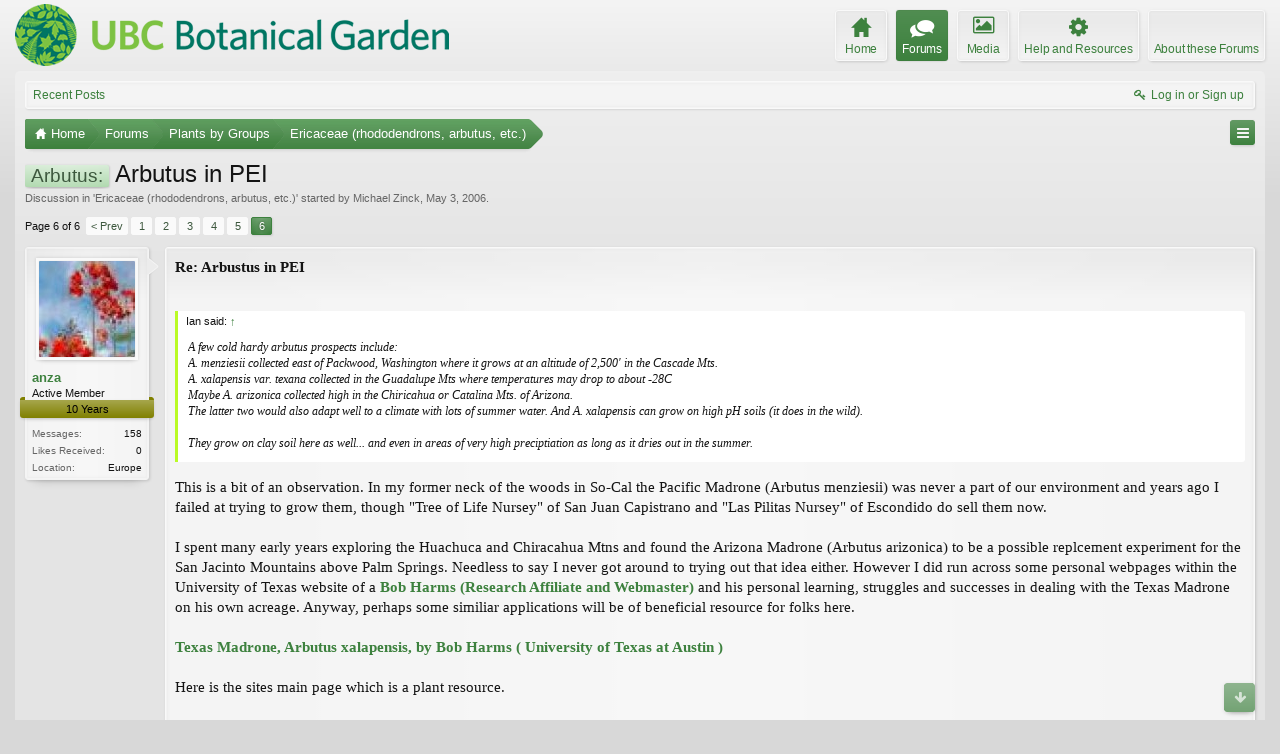

--- FILE ---
content_type: text/html; charset=utf-8
request_url: https://accounts.google.com/o/oauth2/postmessageRelay?parent=https%3A%2F%2Fforums.botanicalgarden.ubc.ca&jsh=m%3B%2F_%2Fscs%2Fabc-static%2F_%2Fjs%2Fk%3Dgapi.lb.en.H0R5hnEJFgQ.O%2Fd%3D1%2Frs%3DAHpOoo9sMW3biwZqLR-weMeFfAeYoZsLKA%2Fm%3D__features__
body_size: 162
content:
<!DOCTYPE html><html><head><title></title><meta http-equiv="content-type" content="text/html; charset=utf-8"><meta http-equiv="X-UA-Compatible" content="IE=edge"><meta name="viewport" content="width=device-width, initial-scale=1, minimum-scale=1, maximum-scale=1, user-scalable=0"><script src='https://ssl.gstatic.com/accounts/o/2580342461-postmessagerelay.js' nonce="c-V67jJtZUjjS27kHfg4zA"></script></head><body><script type="text/javascript" src="https://apis.google.com/js/rpc:shindig_random.js?onload=init" nonce="c-V67jJtZUjjS27kHfg4zA"></script></body></html>

--- FILE ---
content_type: text/css; charset=utf-8
request_url: https://forums.botanicalgarden.ubc.ca/css.php?css=bb_code,bbm_buttons,login_bar,message,message_user_info,share_page,thread_view,xengallery_tab_links&style=4&dir=LTR&d=1734379552
body_size: 5168
content:
@charset "UTF-8";.bbCodeBlock{background-color:rgb(255, 255, 255);margin:1em
0;border-left:3px solid rgb(122, 195, 122);border-top-right-radius:3px;border-bottom-right-radius:3px;overflow:auto}.bbCodeBlock .bbCodeBlock,
.hasJs .bbCodeBlock .bbCodeSpoilerText,
.messageList.withSidebar
.bbCodeBlock{margin-right:0}.bbCodeBlock pre,
.bbCodeBlock
blockquote{margin:0}.bbCodeBlock
img{border:none}.bbCodeBlock
.type{font-size:11px;font-family:'Trebuchet MS',Helvetica,Arial,sans-serif;color:rgb(61, 129, 62);padding:3px
8px 0}.bbCodeBlock pre,
.bbCodeBlock
.code{font-size:10pt;font-family:Consolas,"Courier New",Courier,monospace;padding:10px;word-wrap:normal;overflow:auto;line-height:1.24;min-height:30px;max-height:500px;_width:600px;direction:ltr}.bbCodeBlock
.code{white-space:nowrap}.bbCodeQuote{border-color:rgb(186, 251, 38);overflow:auto}.bbCodeQuote
.attribution{color:rgb(20, 20, 20)}.bbCodeQuote
.quoteContainer{overflow:hidden;position:relative;font-style:italic;font-size:9pt;padding:10px}.bbCodeQuote .bbCodeQuote,
.bbCodeQuote .bbCodeBlock,
.bbCode > dl > dd .bbCodeQuote,
.bbCode > dl > dd
.bbCodeBlock{background-color:rgba(196, 196, 196, .1)}.bbCodeQuote .quoteContainer
.quote{max-height:150px;overflow:hidden;padding-bottom:1px}.NoJs .bbCodeQuote .quoteContainer
.quote{max-height:none}.bbCodeQuote .quoteContainer
.quoteExpand{display:none;box-sizing:border-box;position:absolute;height:80px;top:90px;left:0;right:0;font-size:11px;line-height:1;text-align:center;color:rgb(186, 251, 38);cursor:pointer;padding-top:65px;background: -webkit-linear-gradient(top, rgba(255, 255, 255, 0) 0%, rgb(255, 255, 255) 80%);background: -moz-linear-gradient(top, rgba(255, 255, 255, 0) 0%, rgb(255, 255, 255) 80%);background: -o-linear-gradient(top, rgba(255, 255, 255, 0) 0%, rgb(255, 255, 255) 80%);background:linear-gradient(to bottom, rgba(255, 255, 255, 0) 0%, rgb(255, 255, 255) 80%);border-bottom-left-radius:;border-bottom-right-radius: }.bbCodeQuote .quoteContainer
.quoteExpand.quoteCut{display:block}.bbCodeQuote .quoteContainer.expanded
.quote{max-height:none}.bbCodeQuote .quoteContainer.expanded
.quoteExpand{display:none}.bbCodeQuote
img{max-height:150px}.bbCodeQuote iframe,
.bbCodeQuote .fb_iframe_widget,
.bbCodeQuote object,
.bbCodeQuote
embed{max-width:200px;max-height:150px}.bbCodeQuote iframe:-webkit-full-screen{max-width:none;max-height:none}.bbCodeQuote iframe:-moz-full-screen{max-width:none;max-height:none}.bbCodeQuote iframe:-ms-fullscreen{max-width:none;max-height:none}.bbCodeQuote iframe:fullscreen{max-width:none;max-height:none}.bbCodeSpoilerButton{margin:5px
0;max-width:99%}.bbCodeSpoilerButton>span{display:inline-block;max-width:100%;white-space:nowrap;text-overflow:ellipsis;overflow:hidden}.hasJs
.bbCodeSpoilerText{display:none;background-color:rgb(255, 255, 255);padding:5px;margin-top:5px;margin-right:0;margin-bottom:5px;border-left:3px solid rgb(122, 195, 122);border-top-right-radius:3px;border-bottom-right-radius:3px;overflow:auto}.hasJs .bbCodeSpoilerText .bbCodeSpoilerText,
.hasJs .bbCodeSpoilerText .bbCodeBlock,
.hasJs .messageList.withSidebar
.bbCodeSpoilerText{margin-right:0}.NoJs
.bbCodeSpoilerContainer{background-color:rgb(20, 20, 20);background-color:currentColor}.NoJs .bbCodeSpoilerContainer>.bbCodeSpoilerText{visibility:hidden}.NoJs .bbCodeSpoilerContainer:hover{background-color:transparent}.NoJs .bbCodeSpoilerContainer:hover>.bbCodeSpoilerText{visibility:visible}.messageInfo.primaryContent
.galleryBbCode.primaryContent{border-width:0;border-radius:0;background:none;filter:none;box-shadow:none;padding:0;margin:0}@media (max-width:800px){.Responsive .bbCodeBlock,
.Responsive.hasJs
.bbCodeSpoilerText{margin-right:0}}span.mce_bbm_hl{background-position:-760px 0 !important}span.mce_bbm_raw{background-position:-260px 0 !important}span.mce_bbm_spoiler{background:url(styles/sedo/editor/adv_sprites.png) no-repeat 0 0 !important}#loginBar{color:#fff;background-color:rgb(61, 129, 62);border-bottom:1px solid rgb(61, 129, 62);position:relative;z-index:1}#loginBar
.ctrlWrapper{margin:0
10px}#loginBar
.pageContent{padding-top:0;margin-top: -1px;position:relative;_height:0px}#loginBar
a{color:#fff;text-decoration:underline}#loginBar
form{padding:5px
0;margin:0
auto;display:none;line-height:20px;position:relative}#loginBar .xenForm .ctrlUnit,
#loginBar .xenForm .ctrlUnit > dt
label{margin:0;border:none}#loginBar .xenForm .ctrlUnit:before{display:none}#loginBar .xenForm .ctrlUnit>dd{position:relative}#loginBar .xenForm
.ctrlUnit.submitUnit{padding-top:0}#loginBar .lostPassword,
#loginBar
.lostPasswordLogin{font-size:13px}#loginBar
.rememberPassword{font-size:13px;margin-left:10px}#loginBar
.textCtrl{color:#fff;background-color:rgb(61, 88, 62);border-color:rgb(61, 88, 62);box-shadow:none !important}#loginBar .textCtrl[type=text]{font-weight:bold;font-size:18px}#loginBar .textCtrl:-webkit-autofill{background:rgb(61, 88, 62) !important;color:#fff}#loginBar .textCtrl:focus{color:rgb(0, 0, 0);background:rgb(251, 251, 251) none;border-color:rgb(61, 88, 62)}#loginBar
input.textCtrl.disabled{color:rgba(255, 255, 255, .5);background-color:rgb(61, 129, 62);border-color:rgb(61, 88, 62)}#loginBar
.button{min-width:85px;*width:85px;color:rgb(61, 129, 62);background-color:#fff;border-color:#fff;box-shadow:none}#loginBar
.button.primary{}#loginBar .button:hover{color:#fff;text-decoration:none;background-color:rgb(132, 190, 0);border-color:rgb(132, 190, 0)}#loginBar .button:focus{}#loginBar
form.eAuth{-x-max-width:700px}#loginBar form.eAuth
.ctrlWrapper{margin-right:200px;box-sizing:border-box}#loginBar form.eAuth
#eAuthUnit{position:absolute;top:0px;right:10px}#eAuthUnit
li{margin-top:10px;line-height:0}#loginBar
#loginBarHandle{display:none}#loginBar #loginBarHandle:hover{text-decoration:underline}#loginBar #loginBarHandle
a{text-decoration:inherit}a.fbLogin
span{color:#fff}@media (max-width:800px){.Responsive #loginBar form.eAuth
.ctrlWrapper{margin-right:10px}.Responsive #loginBar form.eAuth
#eAuthUnit{position:static;width:180px;margin:0
auto 10px}}.messageList{}.messageList
.message{position:relative;padding:0;margin-bottom:10px}.messageList
.message{zoom:1}.messageList .message:after{content:'.';display:block;height:0;clear:both;visibility:hidden}.message
.messageInfo{margin-left:140px;margin-left:140px;zoom:1}.message
.newIndicator{display:block;position:absolute;margin:0;right: -5px;top: -5px;font-size:11px;color:#fff;background-color:rgb(132, 190, 0);padding:1px
5px;border:1px
solid rgb(132, 190, 0);border-radius:3px;border-bottom-right-radius:0px;box-shadow:1px 1px 3px rgba(0,0,0, 0.25);background-image: -webkit-linear-gradient(top, rgba(255, 255, 255, 0.3) 0%, rgba(255, 255, 255, 0) 100%);background-image:linear-gradient(to bottom, rgba(255, 255, 255, 0.3) 0%, rgba(255, 255, 255, 0) 100%);height:14px}.message .newIndicator
span{background-color:rgb(83, 117, 4);border-bottom-right-radius:3px;position:absolute;top:17px;right: -1px;width:5px;height:4px}.message
.messageContent{padding-bottom:2px;min-height:100px;overflow:hidden;*zoom:1}.message
.messageTextEndMarker{height:0;font-size:0;overflow:hidden}.message
.editDate{text-align:right;margin-top:5px;font-size:11px;color:rgb(102, 102, 102)}.message
.signature{position:relative;font-size:9pt;color:rgb(102, 102, 102);padding:5px
0 0;margin-top:5px;border-top:1px solid rgb(232, 232, 232)}.message .signature:after{content:'';position:absolute;left:0;right:0;top:0;border-top-width:1px;border-top-style:solid;border-top-color:rgb(250, 250, 250)}.message
.messageMeta{font-size:11px;padding:15px
5px 5px;margin: -5px;overflow:hidden;zoom:1}.message
.privateControls{float:left}.message
.publicControls{float:right}.message .privateControls
.item{margin-right:10px;float:left}.message .privateControls .item:last-child{margin-right:0}.message .publicControls
.item{margin-left:10px;float:left}.message .messageMeta
.control{}.message .messageMeta .control:focus{}.message .messageMeta .control:hover{color:rgb(132, 190, 0)}.message .messageMeta .control:active{}.message .publicControls
.MultiQuoteControl{padding-right:4px;padding-left:4px;margin-right: -4px;margin-left:6px;border-radius:2px}.message .publicControls
.MultiQuoteControl.active{background-color:rgb(220, 245, 219)}.commentNotices li,
.commentNotices div,
.messageNotices
li{font-size:11px;color:#fff;background-color:rgb(132, 190, 0);padding:5px;margin:10px
0;border:1px
solid rgb(132, 190, 0);border-radius:3px;line-height:16px}.commentNotices .icon,
.messageNotices
.icon{float:right;width:16px;height:16px;position:relative}.commentNotices .icon:after,
.messageNotices .icon:after{font-size:15px;font-family:'FontAwesome';content:'\f071';display:inline-block;position:absolute;top:2px;left:0;right:0;text-align:center;text-indent:0;line-height:1em;pointer-events:none}.commentNotices .warningNotice .icon:after, .messageNotices .warningNotice .icon:after{content:'\f071'}.commentNotices .deletedNotice .icon:after, .messageNotices .deletedNotice .icon:after{content:'\f00d';top:1px}.commentNotices .moderatedNotice .icon:after, .messageNotices .moderatedNotice .icon:after{content:'\e271';font-family:'Glyphicons Regular','Glyphicons';font-size:12px}.message
.likesSummary{box-shadow:none;background:transparent none;padding:5px;margin-top:10px;border:0
solid transparent;border-radius:5px;position:relative;padding-left:23px}.message .likesSummary:after{font-size:16px;font-family:FontAwesome;color:rgb(144, 144, 144);content:'\f087';line-height:1em;position:absolute;left:5px;top:4px;text-align:center;pointer-events:none}.message .messageText>*:first-child{margin-top:0}.InlineModChecked .messageInfo,
.InlineModChecked
.messageNotices{background-color:rgb(255, 255, 200)}.InlineModChecked .messageUserBlock div.avatarHolder,
.InlineModChecked .messageUserBlock
.extraUserInfo{background:transparent}.InlineModChecked .messageUserBlock .arrow
span{border-left-color:rgb(255, 255, 200)}.messageList
.newMessagesNotice{background:rgb(244, 244, 244) url('styles/elegance2_green/xenforo/gradients/fullblock.png') repeat-x;padding:9px;border:1px
solid rgb(249, 249, 249);border-radius:3px;background-image: -webkit-linear-gradient(left, rgba(255, 255, 255, 0) 0%, rgba(255, 255, 255, .3) 50%, rgba(255, 255, 255, 0) 100%), -webkit-linear-gradient(top, #ECECEC 0%, #EAEAEA 10px, rgb(244, 244, 244) 50px);background-image:linear-gradient(to right, rgba(255, 255, 255, 0) 0%, rgba(255, 255, 255, .3) 50%, rgba(255, 255, 255, 0) 100%), linear-gradient(to bottom, #ECECEC 0%, #EAEAEA 10px, rgb(244, 244, 244) 50px);box-shadow:0 0 1px 1px rgba(255, 255, 255, 0.5) inset, 0 0 3px 1px rgba(128, 128, 128, 0.1) inset, 1px 1px 3px rgba(0, 0, 0, 0.15), 0 10px 10px -10px rgba(0, 0, 0, 0.2);filter:progid:DXImageTransform.Microsoft.gradient(startColorstr=#33FFFFFF, endColorstr=#00FFFFFF);margin:10px
auto;padding:5px
10px;font-size:11px}.messageList
.message.placeholder{}.messageList .placeholder
.placeholderContent{overflow:hidden;zoom:1;color:rgb(20, 20, 20);font-size:11px}.messageList .placeholder
a.avatar{float:left;display:block}.messageList .placeholder a.avatar
img{display:block;width:32px;height:32px}.messageList .placeholder
.privateControls{margin-top: -5px}.postsRemaining a,a.postsRemaining{font-size:11px;color:rgb(102, 102, 102)}.message .privateControls .item, .message .publicControls
.item{position:relative}.message .privateControls .item.edit,
.message .privateControls .item.delete,
.message .privateControls .item.deleteSpam,
.message .privateControls .item.history,
.message .privateControls .item.ip,
.message .privateControls .item.report,
.message .privateControls
.item.warn{margin-left:15px}.message .publicControls .item.like,
.message .publicControls .item.unlike,
.message .publicControls .item.reply,
.message .publicControls
.item.XITag{margin-left:25px}.message .privateControls .item.edit:before,
.message .privateControls .item.delete:before,
.message .privateControls .item.deleteSpam:before,
.message .privateControls .item.history:before,
.message .privateControls .item.ip:before,
.message .privateControls .item.report:before,
.message .privateControls .item.warn:before,
.message .publicControls .item.like:before,
.message .publicControls .item.unlike:before,
.message .publicControls .item.reply:before,
.message .publicControls .item.XITag:before{position:absolute;left: -13px;font-family:FontAwesome;color:rgb(102, 102, 102);pointer-events:none}.message .privateControls .item.edit:before,
.message .privateControls .item.history:before,
.message .privateControls .item.ip:before{font-family:'Glyphicons Regular','Glyphicons'}.message .privateControls .item.edit:before{content:'\E151';margin-top: -1px}.message .privateControls .item.delete:before{content:'\f00d';font-size:1.1em;margin-top: -1px}.message .privateControls .item.deleteSpam:before{content:'\f1f8'}.message .privateControls .item.history:before{content:'\E366';left: -14px}.message .privateControls .item.ip:before{content:'\E243';left: -12px}.message .privateControls .item.report:before{content:'\f06a'}.message .privateControls .item.warn:before{content:'\f071';left: -14px}.message .publicControls .item.like:before{content:'\f087'}.message .publicControls .item.unlike:before{content:'\f088'}.message .publicControls .item.reply:before{content:'\f112';left: -14px}.message .publicControls .item.XITag:before{content:'\f007'}@media (max-width:800px){.Responsive .message
.newIndicator{margin-right:0;border-top-right-radius:3px}}@media (max-width:480px){.Responsive .message
.messageInfo{margin-left:0}.Responsive .message
.messageContent{min-height:0}.Responsive .message
.newIndicator{}.Responsive .message .postNumber,
.Responsive .message
.authorEnd{display:none}.Responsive .message
.signature{display:none}.Responsive .messageList .placeholder
a.avatar{margin-right:10px}}.messageUserInfo{float:left;width:124px;width:124px}.messageUserBlock{background-color:rgb(244, 244, 244);border:1px
solid rgb(244, 244, 244);border-radius:3px;background-image: -webkit-linear-gradient(left, rgba(255, 255, 255, 0) 0%, rgba(255, 255, 255, .3) 50%, rgba(255, 255, 255, 0) 100%), -webkit-linear-gradient(top, #ECECEC 0%, #EAEAEA 10px, rgb(244, 244, 244) 50px);background-image:linear-gradient(to right, rgba(255, 255, 255, 0) 0%, rgba(255, 255, 255, .3) 50%, rgba(255, 255, 255, 0) 100%), linear-gradient(to bottom, #ECECEC 0%, #EAEAEA 10px, rgb(244, 244, 244) 50px);box-shadow:0 0 1px 1px rgba(255, 255, 255, 0.5) inset, 0 0 3px 1px rgba(128, 128, 128, 0.1) inset, 1px 1px 3px rgba(0, 0, 0, 0.15), 0 10px 10px -10px rgba(0, 0, 0, 0.2);position:relative}.messageUserBlock
div.avatarHolder{border-radius:2px;padding:0;margin:10px
10px 4px;position:relative}.messageUserBlock div.avatarHolder .avatar
img{width:96px !important;height:96px !important}.quickReply .messageUserBlock
div.avatarHolder{margin-bottom:10px}.messageUserBlock div.avatarHolder
.avatar{font-size:0;background-color:rgb(249, 249, 249);padding:2px;display:block;box-shadow:0 0 3px rgba(0, 0, 0, 0.15), 0 5px 5px -5px rgba(0, 0, 0, 0.2)}.messageUserBlock div.avatarHolder
.onlineMarker{position:absolute;top: -1px;left: -1px;border:9px
solid transparent;border-top-color:rgb(127, 185, 0);border-left-color:rgb(127, 185, 0);border-top-left-radius:3px;border-top-right-radius:3px;border-bottom-left-radius:3px;top: -1px;left: -1px}.messageUserBlock
h3.userText{padding:6px}.messageUserBlock
.userBanner{display:block;margin-bottom:5px;margin-left: -12px;margin-right: -12px}.messageUserBlock .userBanner:last-child{margin-bottom:0}.messageUserBlock
a.username{font-weight:bold;display:block;overflow:hidden;line-height:16px}.messageUserBlock
.userTitle{font-size:11px;display:block}.messageUserBlock
.extraUserInfo{font-size:10px;padding:0
6px 4px}.messageUserBlock .extraUserInfo
dl{margin:2px
0 0}.messageUserBlock .extraUserInfo
img{max-width:100%}.messageUserBlock
.arrow{background:transparent url('styles/elegance2_green/xenforo/arrows-hd.png') 0 0 no-repeat;position:absolute;top:10px;right: -11px;background-size:40px 40px;display:block;line-height:0px;width:12px;height:17px}.messageUserBlock .arrow
span{display:none}@media (max-width:480px){.Responsive
.messageUserInfo{float:none;width:auto}.Responsive
.messageUserBlock{overflow:hidden;margin-bottom:5px;position:relative}.Responsive .messageUserBlock
div.avatarHolder{float:left;padding:5px;margin:0}.Responsive .messageUserBlock div.avatarHolder .avatar
img{width:48px !important;height:48px !important}.Responsive .messageUserBlock div.avatarHolder
.onlineMarker{top:4px;left:4px;border-width:6px}.Responsive .messageUserBlock
h3.userText{margin-left:64px}.Responsive .messageUserBlock
.userBanner{max-width:150px;margin-left:0;margin-right:0;border-top-left-radius:3px;border-top-right-radius:3px;position:static;display:inline-block}.Responsive .messageUserBlock .userBanner
span{display:none}.Responsive .messageUserBlock
.extraUserInfo{display:none}.Responsive .messageUserBlock
.arrow{display:none}.Responsive
.messageUserInfo{position:relative}.Responsive .messageUserInfo:after{content:'';display:block;background:transparent url('styles/elegance2_green/xenforo/arrows-hd.png') right bottom no-repeat;;margin-left: -6px;position:absolute;left:50%;bottom: -6px;background-size:30px 30px;line-height:0px;width:12px;height:7px}}.sharePage{}.sharePage{zoom:1}.sharePage:after{content:'.';display:block;height:0;clear:both;visibility:hidden}.sharePage
.shareControl{float:left}.sharePage
.tweet{margin-right:30px}.sharePage .facebookLike
.label{font-size:11px;line-height:24px;float:left;margin-right:7px;display:none}.sharePage
iframe{height:20px}.sharePage .facebookLike
iframe{z-index:52}@media (max-width:480px){.Responsive
.sharePage{display:none}}.thread_view
.threadAlerts{font-size:11px;margin:10px
0;padding:5px;line-height:16px}.thread_view .threadAlerts
dt{display:inline}.thread_view .threadAlerts
dd{color:rgb(132, 190, 0);font-weight:bold;display:inline}.thread_view .threadAlerts
.icon{float:right;width:16px;height:16px;margin-left:5px;position:relative;vertical-align:bottom;color:rgb(132, 190, 0)}.thread_view .threadAlerts .icon:after{content:'\f013';font-family:'FontAwesome';font-size:16px;display:inline-block;position:absolute;top:0;left:0;right:0;text-align:center;line-height:16px;pointer-events:none}.thread_view .threadAlerts .deletedAlert .icon:after{content:'\f00d'}.thread_view .threadAlerts .moderatedAlert .icon:after{content:'\e271';font-family:'Glyphicons Regular','Glyphicons';font-size:12px}.thread_view .threadAlerts .lockedAlert .icon:after{content:'\f023'}.thread_view .threadAlerts+*>.messageList{border-top:none}.thread_view
.threadNotices{padding:10px;margin:10px
auto}.thread_view
.InlineMod{overflow:hidden;zoom:1}.navTabs .navTab.selected .xengalleryTabLinks .xengallery li .Popup a:hover,
.navTabs .navTab.selected .xengalleryTabLinks .xengallery li .Popup a:focus{color:#fff;text-decoration:none;background-color:rgb(132, 190, 0);outline:0;text-shadow:1px -1px 0 rgb(132, 190, 0);background-image: -webkit-linear-gradient(top, rgba(255, 255, 255, .2) 0%, rgba(255, 255, 255, 0) 100%), -webkit-linear-gradient(left, rgba(255, 255, 255, 0) 0%, rgba(255, 255, 255, .1) 50%, rgba(255, 255, 255, 0) 100%);background-image:linear-gradient(to bottom, rgba(255, 255, 255, .2) 0%, rgba(255, 255, 255, 0) 100%), linear-gradient(to right, rgba(255, 255, 255, 0) 0%, rgba(255, 255, 255, .1) 50%, rgba(255, 255, 255, 0) 100%);filter:progid:DXImageTransform.Microsoft.gradient(startColorstr=#33FFFFFF, endColorstr=#00FFFFFF)}
/* CSS returned from cache. */

--- FILE ---
content_type: application/javascript
request_url: https://forums.botanicalgarden.ubc.ca/styles/elegance2_green/xenforo/js/style-min.js?_v=1ae7ef36
body_size: 33531
content:
!function(t){function a(a){var e=t(a).filter(":first");if(e.length){var n=Math.floor(e.offset().top)+"px";t("html, body").animate({scrollTop:n},150,"easeInSine")}}function e(t,a){var e,n,i,s,o,r;for(nodesList=t.split(","),s=[],e=0;e<nodesList.length;e++){if(i=nodesList[e].split("-"),o=parseInt(i[0]),r=1==i.length?o:parseInt(i[1]),isNaN(o)||isNaN(r)||1>o||o>r||r-o>100)return[];for(n=o;r>=n;n++)s.push(a+n)}return s}function n(t,a){var e,n,i,s=a.length;for(t=t.replace("	"," ").replace("\n"," "),e=t.split(" "),n=0;n<e.length;n++)if(i=e[n].trim(),i.substr(0,s)==a&&(i=parseInt(i.substr(s)),!isNaN(i)&&i))return i;return 0}function i(a,e,n,i){function s(s){r=!0,a.addClass("collapsed"),l.addClass("collapsed"),e.stop(!0,!0),s?e.slideUp(200,function(){e.css("display","none")}):e.css("display","none"),i&&d?t.deleteCookie(n):i||(t.setCookie(n,"1"),d=!0)}function o(s){r=!1,a.removeClass("collapsed"),l.removeClass("collapsed"),e.stop(!0,!0),e.css("display",""),s&&e.slideUp(0).slideDown(200),!i&&d?t.deleteCookie(n):i&&(t.setCookie(n,"0"),d=!0)}var r=t.getCookie(n),d=null!=r,l=arguments.length>4?arguments[4]:t();r=d?r:i,r&&s(!1),a.click(function(){return r?o(!0):s(!0),!1})}function s(a){function e(t){t.removeClass("compact").find(".node").removeClass("compact-node lastRow firstRow firstColumn lastColumn").css("width","").find(".nodeInfoInner").css("min-height",""),t.find("compactParentMinHeight").removeClass("compactParentMinHeight").css("min-height","")}if(M){var n=C.width();(a||n!=L)&&(L=n,t(".node.auto-compact").each(function(){var n,i,s,o,r,d,l,c=t(this),h=c.attr("data-compact-width"),f=c.width(),p=1,v=0,m=1;if((a||f!=h)&&(c.attr("data-compact-width",f),p=Math.min(Math.floor(f/u),g),a||!(2>p)||c.hasClass("compact"))){if(2>p)return void e(c);if(i=c.find(".node.level_2"),s=i.length,2>s)return void e(c);p>s?p=s:s>p&&2*p>=s&&2*Math.floor(s/2)==s&&(p=s/2),e(c),c.addClass("compact"),v=Math.floor((s-1)/p),m=s-v*p,o=Math.floor(1e3/p)/10,l=p-m+1,n=0,d=0;var C=2,b=t(),y=0,x=0;i.each(function(a){var e=Math.floor(a/p),i=e==v?m:p,l=t(this);if(0==e&&l.addClass("firstRow"),e==v&&(C!=e&&(o=Math.floor(1e3/m)/10),l.addClass("lastRow")),n++,n==i?(r=100-d,l.addClass("lastColumn")):(r=o,d+=r),l.addClass("compact-node").css("width",r+"%"),C!=e&&(n=1,d=r,C=e,l.addClass("firstColumn"),a==s-1))return void l.removeClass("compact-node");var c=l.find(".nodeInfoInner");c.length?(b=b.add(c),y=Math.max(y,Math.floor(c.height()+1)),c.next("ol.subForumList").each(function(){x=Math.max(x,Math.floor(t(this).outerHeight(!0)))}),a!=s-1&&p*e+p-1!=a||(b.length>1&&(b.css("min-height",y+"px"),x>0&&b.parent().addClass("compactParentMinHeight").css("min-height",x+y+"px")),b=t(),y=0,x=0)):y&&(b=t(),y=0,x=0)})}}))}}function o(a){function e(t){t.removeClass("compact").children(".compact-thread").removeClass("compact-thread firstColumn lastColumn firstRow lastRow").css("width","").find(".posterAvatar").css("height",""),t.prev(".sectionHeaders").removeClass("compact"),t.next(".sectionFooter").removeClass("compact")}function n(t){t.addClass("compact"),t.prev(".sectionHeaders").addClass("compact"),t.next(".sectionFooter").addClass("compact")}if(I){var i=C.width();(a||i!=W)&&(W=i,t(".discussionListItems.auto-compact").each(function(){var i,s,o,r,d,l,c,h=t(this),f=h.attr("data-compact-width"),p=h.width(),u=h.attr("data-threads-max-columns"),g=h.attr("data-threads-breakpoint"),v=1,m=0,C=1;if((a||p!=f)&&(h.attr("data-compact-width",p),v=Math.min(Math.floor(p/g),u),a||!(2>v)||h.hasClass("compact"))){if(2>v)return void e(h);if(s=h.children(".discussionListItem"),o=s.length,2>o)return void e(h);v>o?v=o:o>v&&2*v>=o&&2*Math.floor(o/2)==o&&(v=o/2),e(h),n(h),m=Math.floor((o-1)/v),C=o-m*v,r=Math.floor(1e3/v)/10,c=v-C+1,i=0,l=0;var b=2,y=t(),x=0;s.each(function(a){var e=Math.floor(a/v),n=e==m?C:v,s=t(this);if(0==e&&s.addClass("firstRow"),e==m&&(b!=e&&(r=Math.floor(1e3/C)/10),s.addClass("lastRow")),i++,i==n?(d=100-l,s.addClass("lastColumn")):(d=r,l+=d),s.addClass("compact-thread").css("width",d+"%"),b!=e&&(i=1,l=d,b=e,s.addClass("firstColumn"),a==o-1))return void s.removeClass("compact-thread");var c,h=s.find(".listBlock.posterAvatar");h.length?(c=h.height(),y=y.add(h),x=Math.max(x,c),a!=o-1&&v*e+v-1!=a||(y.css("height",x+"px"),y=t(),x=0)):x&&(y=t(),x=0)})}}))}}function r(a){function e(){return l<d.minWidth||C.height()<d.minHeight?!1:(d.isStatic||(d.navHeight=d.item.height(),d.isInHeader?d.minTopPosition=d.header.height()-d.navHeight:d.minTopPosition=d.header.height(),d.wrapper.length>0&&(d.minTopPosition+=parseInt(d.wrapper.css("margin-top"))+parseInt(d.wrapper.css("padding-top"))+parseInt(d.wrapper.css("border-top-width"))),d.beforeHeader===!1&&(d.beforeHeader=d.headerMover.prevAll()),d.beforeHeader.length>0&&d.beforeHeader.each(function(){d.minTopPosition+=t(this).outerHeight()})),r=C.scrollTop(),r>d.minTopPosition)}function n(a,e){var n={},i={};t(e).find("[data-nav-id]").each(function(){var a=t(this).attr("id",""),e=a.attr("data-nav-id");n[e]=a.html(),i[e]=a.hasClass("Zero")}),t(a).find("[data-nav-id]").each(function(){var a=t(this),e=a.attr("data-nav-id");a.attr("id",a.attr("data-nav-id")),"undefined"!=typeof n[e]&&(a.html(n[e]),a.toggleClass("Zero",i[e]),a.parents(".navTab").toggleClass("zero-counter",i[e]).toggleClass("non-zero-counter",!i[e]))})}function i(){d.isStatic=!1,d.item.removeClass("static").addClass("notStatic"),d.item.hasClass("staticPageWidth")&&d.item.addClass("pageWidth"),N&&(d.item.addClass("altNav"),H=!0,n(".static-cloned-copies",".static-cloned-original")),d.header.css("min-height",""),d.minHeightItem.hide(),XenForo.forceUpdateNavigationTabs()}function s(){d.isStatic=!0,d.item.addClass("static").removeClass("notStatic"),d.item.hasClass("pageWidth")&&(d.item.removeClass("pageWidth"),d.item.hasClass("staticPageWidth")||(d.item.children().addClass("pageWidth"),d.item.addClass("staticPageWidth"))),N&&(d.item.removeClass("altNav"),H=!1,n(".static-cloned-original",".static-cloned-copies")),d.minHeightItem.css({display:"block",height:d.navHeight+"px"}),XenForo.forceUpdateNavigationTabs()}function o(){var t=window.location.hash?window.location.hash:"";t&&window.scrollTo(C.scrollLeft(),C.scrollTop()-d.item.height()-10)}var r=0,d=v,l=Math.floor(C.width());return e()?(d.isStatic||s(),void(a&&(1===a?setTimeout(o,100):o()))):void(d.isStatic&&i())}function d(t){var a,e,n,i,s,o,r,d,l={_total:0},c=t?t.split("\n"):[];for(n=0;n<c.length;n++)if(e=c[n].split("="),e.length>1){if(a={key:e[0].trim(),value:"",className:"",style:""},e.shift(),a.value=e.join("="),r=a.value.split(","),r[0].length>3)switch(o=r[0].substr(0,3),d=r[0].substr(3),o){case"fa-":a.className="fa fa-"+d;break;case"gi-":a.className="glyphicons glyphicons-"+d}if(""!=a.className)for(r.length>1&&""!=r[1]&&(a.style+=r[1]),s=a.key.split(","),i=0;i<s.length;i++)"undefined"==typeof l[s[i]]&&l._total++,l[s[i]]=a}return l}function l(){var a,e=C.height(),n=(_.height(),t("#content"));n.css("min-height",""),a=t("body").height(),e>a&&n.css("min-height",Math.ceil(n.height()+e-a)+"px")}function c(a){function e(){c.content.removeClass("expanded"),c.expanded=!1}if(F.expand){var n,i,s,o,r,d,l=C.width(),c=F;if(a||l!=c.lastWindowWidth){if(c.lastWindowWidth=l,l<c.maxWidth||c.collapsed)return void(c.expanded&&e());for(n=0,d=0;d<c.sidebar.length;d++)n+=c.sidebar.eq(d).height()+(d>0?10:0);i=c.content.width(),(a||n!=c.lastHeight||i!=c.lastWidth)&&(c.lastHeight=n,c.lastWidth=i,e(),!n||!i||c.content.height()<n||(r=c.content.children().removeClass("expandItemWidth expandChildrenWidth"),s=-10,o=!1,r.each(function(){var a,e=t(this);if(o)return void e.addClass("expandedParent");if(e.hasClass("messageList")||e.hasClass("nodeList")||e.hasClass("sectionMain"))e.children().removeClass("expandWidth").each(function(){var i=t(this);return a=i.height(),a&&(s+=a,i.attr("data-debug-height",s),s>n)?(o=!0,e.addClass("expandChildrenWidth"),i.nextAll().addClass("expandWidth"),!1):void 0});else{if(a=e.height(),!a)return;s+=a,s>n&&(o=!0)}return o?(c.expanded=!0,c.content.addClass("expanded"),e.nextAll().addClass("expandItemWidth"),!1):void 0})))}}}function h(){t(".message .messageUserInfo .messageUserBlock").each(function(){var a,e=t(this),n=e.parents(".messageUserInfo"),i=n.next(".messageInfo");if(i.length){if(P.profile&&e.css("min-height",""),P.message){if(a=i.find(".messageContent:first"),!a.length)return;a.css("min-height","")}var s,o,r=n.parents(".message:first");r.width()<=2*e.width()||(P.profile&&(s=Math.floor(r.height()),o=Math.ceil(n.height()-e.height()),e.css("min-height",s-o+"px")),P.message&&(s=e.outerHeight(!1),o=i.outerHeight(!1)-a.outerHeight(!1),a.css("min-height",Math.floor(s-o)+"px")))}})}function f(){X=!1,M&&s(!1),I&&o(!1),S&&r(!1),F.expand&&c(!1),_&&l(),P.scale&&h(),H&&XenForo.updateVisibleNavigationTabs()}function p(){B=!1,S&&v.isStatic&&r(!1)}var u,g,v,m=t(document),C=t(window),b=!1,y=!1,x=!1,T=!1,k=!1,M=!1,L=0,I=!1,W=0,N=!1,H=!1,S=!1,_=!1,F={expand:!1,collapsed:!1},P={scale:!1,profile:!1,message:!1},O=!1,B=!1,R=!1,X=!1;XenForo.forceUpdateNavigationTabs=function(){XenForo.updateVisibleNavigationTabs()},m.ready(function(){!function(){var a=navigator?navigator.userAgent:"",e=document.createElement("div"),n=["transform","webkitTransform","msTransform"];T=window.attachEvent&&!window.addEventListener,b=window.matchMedia?window.matchMedia("(-webkit-min-device-pixel-ratio: 2), (min-resolution: 192dpi), (min-resolution: 1.5dppx)").matches:!1,y="RTL"==t("html").attr("dir"),x=a.indexOf("like Mac OS X")>0;for(var i=0;i<n.length;i++)if("undefined"!=typeof e.style[n[i]]){k=!0,t("html").addClass("canTransform");break}delete e}(),t.fn._jQueryToolsOverlayBackup=t.fn.overlay,t.fn.overlay=function(a){var e=this._jQueryToolsOverlayBackup(a);return setTimeout(function(){t("#exposeMask").addClass("overlayExposeMask")},1),e},t.fn._xfSlideInBackup=t.fn.xfSlideIn,t.fn.xfSlideIn=function(a,e,n){return t("#exposeMask").removeClass("overlayExposeMask"),this._xfSlideInBackup(a,e,n)},t.fn._xfSlideOutBackup=t.fn.xfSlideOut,t.fn.xfSlideOut=function(a,e,n){return setTimeout(function(){t("#exposeMask").addClass("overlayExposeMask")},a+100),this._xfSlideOutBackup(a,e,n)},t(".pageContent > .xenForm, .pageContent > .xengalleryContainer > .insideContainer > .xenForm, .pageContent > .errorOverlay").not("#login").wrap('<div class="primaryContent" />'),t(".discussionListItems").parent(":not(.discussionListWrapper)").wrapInner('<div class="discussionListWrapper" />'),t(".discussionListWrapper > h3").each(function(){t(this).parent().before(t(this))}),t(t(".discussionListWrapper > .pageNavLinkGroup, .discussionListWrapper > .sectionFooter").get().reverse()).each(function(){t(this).parent().after(t(this))}),t("div.sidebar .tabs li a").each(function(){this.setAttribute("title",t(this).text().trim())}),t("#taigachat_send").addClass("awesome").attr("value",""),t("#taigachat_box + #taigachat_controls").each(function(){var a=t(this);t(a.add(a.prev())).wrapAll('<div class="primaryContent" id="taigachat_wrapper" />')}),t(".dummyImage").parent().addClass("dummyImageContainer"),function(){var a=t(".subForumList.outside");a.length&&(a.prev().css("box-shadow","none"),a.parents(".category.level_1").css("box-shadow","none"))}(),t(".nodeList:not(.nodeList .nodeList)").each(function(){function a(){i.length&&(i.filter(":first").addClass("first-node-without-title"),i.wrapAll('<li class="node category level_1 nodeNoTitle nodeNoID"><ol class="nodeList" /></li>'),i.removeClass("level_1").removeClass("groupNoChildren").addClass("level_2").find(".categoryStrip").remove(),i.parents("ol.nodeList:first").before('<div class="nodeInfo categoryNodeInfo categoryStrip empty"></div>'),i=t([]))}var e=t(this),n=e.children(),i=(n.length,t([]));n.each(function(e){var n=t(this);n.hasClass("groupNoChildren")||n.hasClass("level_2")?i=i.add(n):a()}),a()}),t(".nodeList[data-compact]").each(function(){if(!T){var a,n,i,s=t(this),o=s.attr("data-compact");if(o&&o.length){if(n=o.split("|"),u=parseInt(n[0]),isNaN(u)||!u)return void(M=!1);if(g=n.length>1?n[1]:999,!isNaN(g)&&g||(g=999),n.length>2&&""==n[2])s.find(".node .nodeList .node.level_2").parents(".node").each(function(){var a=t(this),e=a.find(".node");e.length>1&&(a.addClass("auto-compact").attr("data-compact-width",0),M=!0)});else{for(n=e(n[2],""),i=!1,a=0;a<n.length;a++)!i&&t("body").hasClass("node"+n[a])&&(i=!0,s.find(".node .nodeList .node.level_2").parents(".node").each(function(){var a=t(this),e=a.find(".node");e.length>1&&(a.addClass("auto-compact").attr("data-compact-width",0),M=!0)}));if(!M)for(a=0;a<n.length;a++)s.find(".node.node_"+n[a]+" .nodeList .node.level_2").parents(".node").each(function(){var a=t(this),e=a.find(".node");e.length>1&&(a.addClass("auto-compact").attr("data-compact-width",0),M=!0)})}}}}),M&&s(!1),t(".nodeList[data-expand]").each(function(){if(!T){var a,s,o,r,d=t(this),l=d.attr("data-expand");if(l&&l.length&&(o=l.split("|"),!(o.length<3||"1"!=o[0]))){if(o[1].length>0){if(a=o[1].split(","),nodeIDs=e(o[1],".category.node_"),nodeIDs.length<1)return;s=d.find(nodeIDs.join(", ")).children(".categoryNodeInfo.categoryStrip").not(".empty")}else s=d.find(".category > .categoryNodeInfo.categoryStrip").not(".empty");s.length&&(o.length>2&&o[2].length>0&&(r=e(o[2],".category.node_"),d.find(r.join(", ")).attr("data-default-collapsed","1")),s.each(function(){var a,e,s,o,r=t(this),d=r.parent(".category"),l=!1;d.length&&(e=n(d.attr("class"),"node_"),"1"==d.attr("data-default-collapsed")&&(l=!0),a=r.find(".categoryText .nodeTitle"),a.length&&(o=r.next("ol.nodeList"),o.length&&(a.before('<a class="categoryToggle" href="#"></a>'),s=r.find(".categoryToggle"),i(s,o,"node-"+e,l,d))))}))}}}),t(".discussionListItems").each(function(){var a=t(this);a.children().length||a.remove()}),t(".discussionListItems").each(function(){t(this).find(".unreadLink, .ReadToggle").length||t(this).addClass("noUnreadLinks")}),t(".discussionListItem").not(".withInnerBlock").addClass("withInnerBlock").wrapInner('<div class="innerBlock" />'),t(".discussionListItems[data-threads-compact]").each(function(){if(!T){var a,e,n,i,s=t(this),o=s.attr("data-threads-compact"),r=o.split("|"),d=s.attr("data-node-id");if(!(r.length<6)){if(s.hasClass("sticky")){if("1"!=r[4])return;a=r[5]}else{if("1"!=r[0])return;a=r[1]}if(n=parseInt(r[2]),i=parseInt(r[3]),isNaN(n)||!n)return void(I=!1);!isNaN(i)&&i||(i=999),d&&a.length>0&&(a="-,"+a+",",a.indexOf(","+d+",")<1)||(s.attr("data-threads-breakpoint",n),s.attr("data-threads-max-columns",i),e=s.children(),e.length<2||e.not(".discussionListItem").length>0||(s.addClass("auto-compact").data("data-compact-width",0),I=!0))}}}),I&&(XenForo.DiscussionListItemEditor.prototype.saveSuccessOld=XenForo.DiscussionListItemEditor.prototype.saveSuccess,XenForo.DiscussionListItemEditor.prototype.saveSuccess=function(a,e){XenForo.DiscussionListItemEditor.prototype.saveSuccessOld.apply(this,arguments),t("#thread-"+a.threadId).stop(!0,!0),o(!0)},o(!1)),t("#navigation").addClass("notStatic"),t("#navigation .pageContent > nav").eq(0).each(function(){if(!T){var a=t(this).addClass("primaryNavLinks withSecondaryLinks");t("#navigation[data-static-navigation]:first").each(function(){var a=t(this),e=a.attr("data-static-navigation").split(",");if(e.length&&"1"==e[0]&&t(".navTabs .navTab.selected .tabLinks").children().length){v={header:t("#header"),headerMover:t("#headerMover"),wrapper:a.parents(".pageWidth:last"),isStatic:!1,isInHeader:a.parents("#header").length>0,showSecondRow:e.length>1&&"1"==e[1],secondRowHover:e.length>2&&"1"==e[2],minWidth:e.length>3&&""!=e[3]?parseInt(e[3]):0,minHeight:e.length>4&&""!=e[4]?parseInt(e[4]):0,item:a,navHeight:0,minTopPosition:0,lastWindowWidth:0,maxWidth:!1,beforeHeader:!1};var n=v;n.header.length&&n.headerMover.length&&(S=!0,a.before('<div class="staticNavDummy" style="display:none;" />'),a.wrapInner('<div class="staticContent" />'),n.minHeightItem=a.prev(),(isNaN(n.minWidth)||n.minWidth<400)&&(n.minWidth=400),(isNaN(n.minHeight)||n.minHeight<300)&&(n.minHeight=300))}}),t("#navigation[data-alternative-nav]").each(function(){var e,n,i,s,o,r,d=t(this),l=d.find(".navTabs .publicTabs"),c=d.find(".navTabs .visitorTabs"),h=t(".navTabs .navTab.selected .tabLinks"),f=t("#header #logo");l.length&&h.length&&f.length&&(t("#navigation [id]").each(function(){var a=t(this),e=a.attr("id");a.addClass("altnav-original id-"+e)}),t("#navigation [data-contentDest]").each(function(){var a=t(this),e=a.attr("data-contentDest");"#"==e.slice(0,1)&&a.attr("data-contentDest",".altnav-original.id-"+e.slice(1))}),t("#navigation").addClass("split").find(".pageContent:first").append('<nav class="secondaryNavLinks"><div class="navTabs"><div class="navTab selected" /></div></nav>'),t("#navigation .secondaryNavLinks .navTab").append(h),c.length&&(s=d.find(".secondaryNavLinks .navTabs").addClass("mainTabs"),s.parent().addClass("withUserTabs"),o=s.after('<div class="navTabs userTabs" />').next().append(c.clone(!0)),c.addClass("static-cloned-original").find(".itemCount[id]").each(function(){var a=t(this),e=a.attr("id");a.attr("data-nav-id",e).attr("id","")}),c.find(".Menu").addClass("static-cloned-original"),o.addClass("static-cloned-copies").find(".itemCount[id]").each(function(){var a=t(this),e=a.attr("id");a.attr("data-nav-id",e)}),o.find(".Menu").addClass("static-cloned-copies"),o.find(".altnav-original").removeClass("altnav-original").addClass("altnav-cloned"),o.find("[data-contentDest]").each(function(){var a=t(this),e=a.attr("data-contentDest");a.attr("data-contentDest",e.replace("altnav-original","altnav-cloned"))})),f.after('<div class="altTabs" />'),e=f.next(),n=e.append(l.clone(!0)).children().attr("class","altTabsContainer"),i=e.parent(),l.addClass("static-cloned-original").find(".itemCount[id]").each(function(){var a=t(this),e=a.attr("id");a.attr("data-nav-id",e).attr("id","")}),l.find(".Menu").addClass("static-cloned-original"),n.addClass("static-cloned-copies").find(".itemCount[id]").each(function(){var a=t(this),e=a.attr("id");a.attr("data-nav-id",e)}),n.find(".Menu").addClass("static-cloned-copies"),r=d.next("#searchBar"),r.length&&d.find(".secondaryNavLinks").after(r),n.children(".navigationHiddenTabs").remove(),t("#navigation, #header").addClass("altNav"),N=!0,H=!0,a.addClass("withoutSecondaryLinks").removeClass("withSecondaryLinks"))})}}),t(".navTab:not(.has-icon)").addClass("no-icon"),t("#navigation").each(function(){function a(t){function a(t){var a=parseInt(t);return isNaN(a)||1>a||a>2?0:a}var e,n,i={_default:0},s=t.split(",");for(e=0;e<s.length;e++)n=s[e].split("="),1==n.length&&0==e?i._default=a(s[e]):2==n.length&&(i[n[0]]=a(n[1]));return i}function e(a,e,n){var i=n._default;for(var s in n)"_default"!=s&&a.filter("."+s).not(".has-icon-config").addClass("has-icon-config").attr("data-icon-config",n[s]);for(var s in e)"_total"!=s&&a.filter("."+s).not(".has-icon").each(function(){var a=t(this),n=a.hasClass("has-icon-config")?parseInt(a.attr("data-icon-config")):i;if(n){var o=a.addClass("has-icon").removeClass("no-icon").find(".navLink:first");o.children("strong:not(.itemCount):first").each(function(){o=t(this)}),o.wrapInner('<span class="icon-text" />');var r=o.children(".icon-text:first");r.before('<span class="icon '+e[s].className+'" style="'+e[s].style+'" />'),r.after(r.children()),o.find(".icon").attr("title",o.find(".icon-text").text().trim()),a.addClass(2==n?"icon-hide-text":"icon-show-text")}})}if(!T){var n,i,s=t(this);t(".navLink > .itemCount").each(function(){t(this).parents(".navTab").addClass(t(this).hasClass(".Zero")?"zero-counter":"non-zero-counter")}),n=s.attr("data-glyphs-main-config"),i=""!=n?d(s.attr("data-glyphs-main")):{_total:0},i._total>0&&e(t("#navigation .publicTabs").children(),i,a(n)),n=s.attr("data-glyphs-visitor-config"),i=""!=n?d(s.attr("data-glyphs-visitor")):{_total:0},i._total>0&&e(t(".visitorTabs").children(),i,a(n)),N&&(i=s.attr("data-alt-glyphs")+"\n"+s.attr("data-glyphs-main"),n="1",i=d(i),i._total>0&&e(t(".altTabs .altTabsContainer").children(),i,a("1")))}}),t("#QuickSearch #QuickSearchQuery").each(function(){var a=t(this),e=a.parents("#QuickSearch");e.toggleClass("hasValue",""!=this.value),a.on("change keyup",function(){e.toggleClass("hasValue",""!=this.value)})}),t("#content[data-button-glyphs]:first").each(function(){if(!T){var a=t("a.callToAction[href]");if(a.length){a.each(function(){var a,e=t(this),n=e.attr("href").split("/");""==n[n.length-1]&&n.pop(),a=n[n.length-1].replace(/&amp;|[&\?]|=\d?/g," "),e.addClass(a.toLowerCase())});var e=d(t(this).attr("data-button-glyphs"));for(var n in e)"_total"!=n&&a.filter("."+n).not(".has-icon").each(function(){t(this).addClass("has-icon").removeClass("no-icon").find("span:first").prepend('<i class="icon '+e[n].className+'" style="'+e[n].style+'" />')});a.not(".has-icon").each(function(){var a=t(this).attr("href").split("/");if(""==a[a.length-1]&&a.pop(),!(a.length<2)){var n=a[a.length-2].toLowerCase();for(var i in e)if("_total"!=i&&n.indexOf(i)>=0){t(this).addClass("has-icon").removeClass("no-icon").find("span:first").prepend('<i class="icon '+e[i].className+'" style="'+e[i].style+'" />');break}}})}}}),t(".discussionListFilters .removeAllFilters").data("tipclass","flipped"),t(".footerLinks a").not(".Tooltip").each(function(){var a=t(this);a.attr("title")||a.attr("title",a.text()),a.addClass("Tooltip").data("tipclass","flipped")}),t("#headerMover + footer, #headerMover > footer").children(".pageFooter[data-sticky-footer]").each(function(a){if(!(a>0)){var e=t(this);"1"==e.attr("data-sticky-footer")&&1==t("#content").length&&(_=e.parent())}}),t("#content[data-scale-message]:first").each(function(){var a,e=t(this).attr("data-scale-message");if(e){var n=e.split(",");if(!(n.length<3)){var i=("1"==n[0],"1"==n[1]),s="1"==n[2];(i||s)&&t(".message .messageUserInfo .messageUserBlock").length&&(P={scale:!0,profile:i,message:s},jQuery.fn.xfInsert&&(a=jQuery.fn.xfInsert,jQuery.fn.xfInsert=function(){a.apply(this,arguments),setTimeout(h,50)}),t(document).on("click",".bbCodeQuote .quoteContainer .quoteExpand",function(t){setTimeout(h,50)}))}}}),t(".pollResult .barContainer").each(function(){t(this).children().length||t(this).addClass("empty")}),t("#AccountMenu .blockLinksList li").each(function(){function a(t){var e,n,i,s,o=t.split("?"),r=o.shift();if(o.length>0&&"index.php"==r)return a(o.join("?"));if(o.length>1)for(;void 0!=(e=o.pop());)if(-1!==e.indexOf("="))return a(e);if(!r.match(/^[a-z0-9\-\/]+$/))return"";for("/"==r.substr(-1)&&(r=r.substr(0,r.length-1)),items=r.split("/"),i=items[items.length-1],s="",n=items.length-2;n>=0;n--)i=items[n]+"-"+i,s+=" link-"+i;return""==s&&(s+=" link-"+i),s}var e,n=t(this),i=n.children("a:only-child[href]");i.length&&(e=i.attr("href"),""!=e&&n.addClass("with-link"+a(e)))}),t("#forumFooter .topLink:first").each(function(){function e(){function e(){return T!==h?!0:k!==f}function n(){var e=t(this).attr("data-target");return a(e),!1}if(p)return void(c&&(v.css("display","none"),c=!1));var i=Math.floor(C.width()),r=window.innerHeight?window.innerHeight:w.height(),g=l.width(),m=d.outerHeight(!0),b=C.scrollTop();if(350>r)return void(c&&(v.css("display","none"),c=!1));var T=s&&b>r/2,k=o&&m-5*r/4>b;if(!T&&!k)return void(c&&(v.css("display","none"),c=!1));e()&&(v.html(""),T&&v.append('<a class="floating-top" href="javascript:void(0);" data-target="#headerMover">&uarr;</a>'),h=T,k&&v.append('<a class="floating-bottom" href="javascript:void(0);" data-target="#forumFooter">&darr;</a>'),f=k,v.find("a").click(n));var M=0;x&&window.innerHeight&&window.innerHeight-C.height()>40&&(M=44),v.hasClass("hidden")&&setTimeout(function(){!u&&c&&v.removeClass("hidden")},100),c=!0,v.css(y?"left":"right",(i-g>30?Math.floor((i-g)/2):i>800?15:5)+"px").css({top:r-32-M+"px",display:"block"})}if(!T){var n=t("#content").attr("data-floating-nav");if(n&&n.length){var i=n.split(",");if(!(i.length<2)){var s="1"==i[0],o="1"==i[1],r=i.length>2?parseInt(i[2]):0;if(s||o){(isNaN(r)||1>r)&&(r=1);var d=(t(this),t("body")),l=t("#content .pageWidth"),c=!1,h=!1,f=!1,p=!1,u=!1,g=1;if(l.length){d.append('<div id="floatingNavigation" />');var v=t("#floatingNavigation");e(),C.on("scroll resize",function(){g=g%1024+1;var t=g;u||(u=!0,c&&(v.addClass("hidden"),setTimeout(function(){u&&v.hasClass("hidden")&&v.hide()},100))),setTimeout(function(){g==t&&(u=!1,e())},r)}),t("input, iframe").focus(function(){p=!0,e()}).blur(function(){p=!1,e()})}}}}}}),t("#content[data-move-breadcrumb-button]").each(function(){var a=t(this),e=a.find(".breadBoxTop a.callToAction"),n=t("#content").prop("class"),i=e.length?a.find(".titleBar > h1"):!1;e.length&&i.length&&-1==n.indexOf("sonnb_xengallery_")&&i.before('<div class="titleBarButtons" />').prev().append(e)}),t(".sidebar").not(".mainContent .sidebar").each(function(){var a=t(this),e=a.parent("aside");1==e.length&&(e.addClass("sidebarContainer"),a.addClass("sidebarWrapped"),t("html").addClass("hasSidebarContainer"))}),t("#content[data-sidebar-move-signup]").each(function(){var a=t(this),e=a.attr("data-sidebar-move-signup");if("1"===e){var n=t(this).find(".sidebarContainer .sidebar .section.loginButton");if(n.length){var i=n.parent(".sidebar");i.length&&(i.before('<div class="sidebar noWrapper" />'),i.prev().append(n))}}}),t(".sidebarContainer").each(function(a){function e(){y&&(x=!x,o.css("display",x?"":"none"),l.toggleClass("active",x),c.toggleClass("down",!x))}function n(){w&&(k=!k,o.toggleClass("sidebarToggled",k),m.toggleClass("sidebarToggled",k),h.toggleClass("toggled",k),k?t.setCookie(M,"1"):t.deleteCookie(M),setTimeout(function(){L=0,W=0,C.triggerHandler("resize"),t(".mainContent").trigger("XenForoResize")},300))}function i(){var t=window.matchMedia(p).matches;v&&(t?y||(l.css("display",""),o.css("display",x?"":"none"),y=!0):y&&(l.css("display","none"),o.css("display",""),y=!1)),g&&(t?w&&(h.hide(),w=!1):w||(h.show(),w=!0))}try{var s=t(this),o=s.children(".sidebar"),r=t("#content").attr("data-sidebar-toggle");if(!o.length||r===!1)return;var d=r.split(",",5);if(5!=d.length)return;var l,c,h,f=parseInt(d[3]),p="(max-width: "+d[3]+")",u="1"==d[2],g=!1,v=!1,m=t(".mainContent"),b=d[4],y=!1,x=!1,w=!1,k=!1,M="sidebar"}catch(I){return}if(window.matchMedia&&r&&f&&!T){if("1"==d[0]&&(v=!0,y=!1,s.prepend('<div class="sidebarToggle" style="display: none; clear: both;"><a class="callToAction" href="javascript:void(0);"><span></span></a></div>'),l=s.children(".sidebarToggle"),c=l.find("span").text(b).append('<strong class="arrow down"></strong>').find("strong:last")),"1"==d[1]&&1==m.length){var N=t(".breadBoxTop .jumpMenuTrigger");N.length&&(N.before('<a class="jumpMenuTrigger sidebarToggle'+(u?" leftSidebar":"")+'" href="#"></a>'),h=N.prev(),h.attr("title",b),g=!0,w=!0)}(v||g)&&(i(),t(window).resize(i),v&&l.find("a").click(function(){e()}),g&&h.click(function(){return n(),!1}),g&&t.getCookie(M)&&n())}}),t("#content[data-expand-content]").each(function(){if(!T){var a=t(this),e=a.attr("data-expand-content").split(",");if(!(e.length<2||"1"!==e[0]||(F.maxWidth=parseInt(e[1]),isNaN(F.maxWidth)))){F.maxWidth+=10;var n=t(this).find(".sidebarContainer .sidebar");if(n.length){var i=n.parent().prev(".mainContainer").children(".mainContent");if(i.length){var s=i.children(),o=!1;s.each(function(){var a=t(this);return a.hasClass("messageList")||a.hasClass("nodeList")||a.hasClass("sectionMain")?(o=!0,!1):void 0}),o&&(F.expanded=!1,F.lastWidth=0,F.lastHeight=0,F.lastWindowWidth=0,F.sidebar=n,F.content=i,F.expand=!0)}}}}}),function(){function a(t,a){return{parent:!1,parentContainer:!1,maxRatio:1,container:!1,siblings:!1,tabs:t,lastContainerWidth:-1,lastMinWidth:-1,lastMaxWidth:-1,type:a,reverse:!1}}function e(t){t.id="NavigationHiddenMenu"+d,r.push(t),d++;var a=t.container.children("li:not(.navigationHidden, .navigationHiddenTabs)");a.first().addClass("firstVisible"),a.last().addClass("lastVisible")}function n(a){if(N){if(H&&"normal"==a.type)return;if(!H&&"alt"==a.type)return}var e=Math.floor(a.parentContainer?a.parentContainer.width():a.parent.width());if(e&&e!=a.lastContainerWidth){a.lastContainerWidth=e;var n=a.container.children("li:not(.navigationHidden, .navigationHiddenTabs)"),i=a.container.children("li.navigationHidden, li.navigationHiddenTabs");i.length||(a.tabs?(a.container.append('<li class="navigationHiddenTabs navTab Popup PopupControl PopupClosed"><a rel="Menu" class="navLink NoPopupGadget"><span class="menuIcon">...</span></a><div class="Menu blockLinksList primaryContent" id="'+a.id+'"></div></li>'),i=a.container.children(".navigationHiddenTabs").hide()):(a.container.append('<li class="navigationHidden Popup PopupControl PopupClosed"><a rel="Menu" class="NoPopupGadget">...</a><div class="Menu blockLinksList primaryContent" id="'+a.id+'"></div></li>'),i=a.container.children(".navigationHidden").hide()),new XenForo.PopupMenu(i));var s=e*a.maxRatio;a.siblings!==!1&&a.siblings.each(function(){var a=t(this),n=a.outerWidth(!0);n>0&&e-100>n&&(s-=n)});var o=a.parentContainer?a.parent.outerWidth(!0)-a.container.width():0;if(o>0&&e>o&&(s-=o,e-=o),100>s&&"alt"==a.type&&(s=e),s-=10,s!=a.lastMaxWidth&&!(s<a.lastMaxWidth&&a.lastMinWidth>0&&s>a.lastMinWidth)){i.css("display","none"),n.css("display","");var r="alt"==a.type?3:0,d=i.outerWidth(!0)+r,l=d,c=n.length-1,h=!1,f=t("<ul />"),p=!0,u=!1;if(a.lastMinWidth=-1,a.lastMaxWidth=-1,n.removeClass("firstVisible lastVisible"),a.reverse&&(n=t(n.get().reverse())),n.filter(".selected").each(function(){var a=t(this).outerWidth(!0);a>0&&(l+=a+r)}),n.each(function(e){var n,i=t(this),o=l;if(i.hasClass("selected"))return p&&(i.addClass("firstVisible"),p=!1),void(u=i);if(!h){var g=i.outerWidth(!0);if(1>g)return;l+=g+r,e==c&&(l-=d),l>s&&(h=!0,a.lastMinWidth=o,a.lastMaxWidth=l)}h?(a.tabs?n=i.find("a.navLink").clone(!0):(n=i.children(),n.hasClass("Popup")?(n=n.find(".PopupControl").clone(!1),n.children(".arrowWidget").remove()):n=n.clone(!0)),f.append(t("<li />").html(n)),i.css("display","none")):(p&&(i.addClass("firstVisible"),p=!1),u=i)}),h){var g=t("#"+a.id);g.length||(g=t(a.tabs?"#NavigationHiddenMenu":"#NavigationLinksHiddenMenu")),g.html(f).xfActivate(),i.css("display",""),u=i}else i.css("display","none");u!==!1&&u.addClass("lastVisible")}}}function i(t){for(var a=0;d>a;a++)r[a].tabs==t&&n(r[a])}var s=t("#header"),o=t("#navigation"),r=[],d=0;1==s.length&&1==o.length&&(t(".navTabs.userTabs").each(function(){var n,i=t(this);n=a(!0,"alt-user"),n.parent=i,n.parentContainer=i.parent(),n.maxRatio=.6,n.container=i.find(".visitorTabs:first"),e(n)}),t(".navTabs").each(function(){function n(t){i=a(!0,"normal"),arguments.length>1&&(i.type=arguments[1]),i.parent=s,i.container=t,"user"==i.type?i.maxRatio=.6:i.siblings=t.siblings(),i.siblings.length||(i.siblings=!1),e(i)}var i,s=t(this);if(!s.hasClass("userTabs")){if(s.hasClass("mainTabs"))return i=a(!1,"alt-secondary"),i.parent=s,i.parentContainer=s.parent(),i.siblings=s.siblings(),i.container=s.find(".tabLinks > .blockLinksList"),i.reverse=!0,void(1==i.container.length&&e(i));var o=s.children("ul");return o.length>0?(o.filter(".visitorTabs").each(function(){n(t(this),"user")}),o.filter(".publicTabs").each(function(){n(t(this))}),o.not(".visitorTabs, .publicTabs").each(function(){n(t(this),"public")}),void s.find(".navTab.selected .blockLinksList").each(function(){var n=t(this);i=a(!1,"secondary"),i.parent=n,i.container=n,i.reverse=!0,e(i)})):void 0}}),t(".altTabs").each(function(){var n,i=t(this);t("#navigation[data-alt-nocollapse]").length>0||(n=a(!0,"alt"),n.parent=i.parent(),n.container=i.find(".altTabsContainer:first"),n.siblings=i.siblings(),n.siblings.length||(n.siblings=!1),e(n))}),XenForo.updateVisibleNavigationLinks=function(){i(!1)},XenForo.updateVisibleNavigationTabs=function(){i(!0)},XenForo.forceUpdateNavigationTabs=function(){for(var t=0;d>t;t++)r[t].lastParentWidth=-1,r[t].lastMinWidth=-1,r[t].lastMaxWidth=-1,n(r[t])})}();var r=XenForo.LoginBar;XenForo.LoginBar=function(){return t("#loginBar.loginBarOverlay").length?void 0:r.apply(this,arguments)}}),C.load(function(){M&&s(!0),I&&o(!0),S&&(r(1),t(".Menu.tabMenu").hover(function(){t("#navigation").addClass("hover")},function(){t("#navigation").removeClass("hover");
})),F.expand&&c(!0),_&&l(),P.scale&&h()}),C.resize(function(){X?R=!0:(f(),R=!1,X=!0,setTimeout(function(){X=!1,R&&f()},500))}),C.scroll(function(){B?O=!0:(p(),B=!0,O=!1,setTimeout(function(){B=!1,O&&p()},250)),S&&!v.isStatic&&r(!1)}),C.on("hashchange",function(){setTimeout(function(){S&&r(!0)},1)}),t(document).bind("XenForoActivationComplete OverlayOpened TitlePrefixRecalc",function(){I&&t(".discussionListItems.compact .inlineCtrlGroup").each(function(){var a=t(this),e=a.parent().prev();if(e.hasClass("compact-thread")){var n=Math.floor(e.offset().top-e.parent().offset().top+e.outerHeight())+2,i=Math.floor(e.offset().left-e.parent().offset().left);e.hasClass("firstColumn")||(i+=5),a.css({top:n+"px",left:i+"px",width:Math.floor(e.width())+"px"})}})}),t(document).bind("OverlayOpened",function(){t(".xenOverlay.chooserOverlay").each(function(){var a=t(this),e=a.attr("data-cheched-search");if(!e){a.attr("data-cheched-search",!0);var n=a.find(".subHeading + .secondaryContent"),i=t(".primaryContent.chooserColumns > li");!n.length||i.length<10||i.find(".title").length<i.length||(n.addClass("chooserOverlaySearchWrapper").append('<div class="chooserOverlaySearch"><input type="search" class="textCtrl" value="" /></div>'),n.find("input").bind("change keyup",function(){var a=this.value.toLowerCase();return a.length?void i.each(function(){var e=t(this),n=e.find(".title").text().toLowerCase();-1==n.indexOf(a)?e.css("display","none"):e.css("display","")}):void i.css("display","")}))}})})}(jQuery);